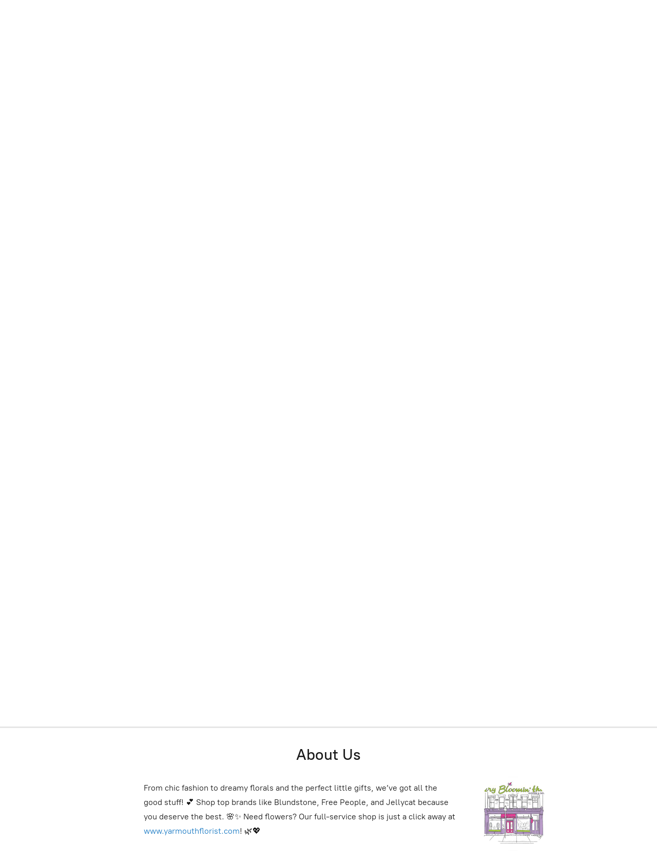

--- FILE ---
content_type: application/javascript;charset=utf-8
request_url: https://app.shopsettings.com/categories.js?ownerid=31194002&jsonp=menu.fill
body_size: 9244
content:
menu.fill([{"id":134607512,"name":"WINTER SALE","nameForUrl":"WINTER SALE","link":"#!/WINTER-SALE/c/134607512","slug":"winter-sale","dataLevel":1,"sub":[{"id":193602508,"name":"Women's Winter Fashion Sale","nameForUrl":"Women's Winter Fashion Sale","link":"#!/Womens-Winter-Fashion-Sale/c/193602508","slug":"womens-winter-fashion-sale","dataLevel":2,"sub":null},{"id":193602511,"name":"Women's Winter Footwear Sale","nameForUrl":"Women's Winter Footwear Sale","link":"#!/Womens-Winter-Footwear-Sale/c/193602511","slug":"womens-winter-footwear-sale","dataLevel":2,"sub":null},{"id":190347786,"name":"Ornaments","nameForUrl":"Ornaments","link":"#!/Ornaments/c/190347786","slug":"ornaments","dataLevel":2,"sub":null},{"id":190357511,"name":"Gingerbread Collection","nameForUrl":"Gingerbread Collection","link":"#!/Gingerbread-Collection/c/190357511","slug":"gingerbread-collection","dataLevel":2,"sub":null},{"id":190496781,"name":"Christmas Decor","nameForUrl":"Christmas Decor","link":"#!/Christmas-Decor/c/190496781","slug":"christmas-decor-190496781","dataLevel":2,"sub":null},{"id":187785055,"name":"Christmas Table Top Collection","nameForUrl":"Christmas Table Top Collection","link":"#!/Christmas-Table-Top-Collection/c/187785055","slug":"christmas-table-top-collection","dataLevel":2,"sub":null},{"id":189968037,"name":"Christmas Clothing & Accessories","nameForUrl":"Christmas Clothing & Accessories","link":"#!/Christmas-Clothing-&-Accessories/c/189968037","slug":"christmas-clothing--accessories","dataLevel":2,"sub":null},{"id":190486259,"name":"National Lampoon's Christmas Vacation","nameForUrl":"National Lampoon's Christmas Vacation","link":"#!/National-Lampoons-Christmas-Vacation/c/190486259","slug":"national-lampoons-christmas-vacation-190486259","dataLevel":2,"sub":null}]},{"id":151795520,"name":"Women's Fashions","nameForUrl":"Women's Fashions","link":"#!/Womens-Fashions/c/151795520","slug":"womens-fashions-151795520","dataLevel":1,"sub":[{"id":82753070,"name":"New Around Here in Fashions","nameForUrl":"New Around Here in Fashions","link":"#!/New-Around-Here-in-Fashions/c/82753070","slug":"new-around-here-in-fashions","dataLevel":2,"sub":null},{"id":143709113,"name":"Tops","nameForUrl":"Tops","link":"#!/Tops/c/143709113","slug":"tops-1","dataLevel":2,"sub":null},{"id":143720595,"name":"Sweaters & Cardigans","nameForUrl":"Sweaters & Cardigans","link":"#!/Sweaters-&-Cardigans/c/143720595","slug":"sweaters--cardigans","dataLevel":2,"sub":null},{"id":132540758,"name":"Denim","nameForUrl":"Denim","link":"#!/Denim/c/132540758","slug":"denim","dataLevel":2,"sub":null},{"id":143709361,"name":"Pants","nameForUrl":"Pants","link":"#!/Pants/c/143709361","slug":"pants","dataLevel":2,"sub":null},{"id":132531260,"name":"Skirts & Shorts","nameForUrl":"Skirts & Shorts","link":"#!/Skirts-&-Shorts/c/132531260","slug":"skirts--shorts","dataLevel":2,"sub":null},{"id":143709363,"name":"Jackets, Blazers & Vests","nameForUrl":"Jackets, Blazers & Vests","link":"#!/Jackets-Blazers-&-Vests/c/143709363","slug":"jackets-blazers--vests","dataLevel":2,"sub":null},{"id":65006049,"name":"Dresses & Jumpsuits","nameForUrl":"Dresses & Jumpsuits","link":"#!/Dresses-&-Jumpsuits/c/65006049","slug":"dresses--jumpsuits","dataLevel":2,"sub":null},{"id":151539569,"name":"Matching Sets","nameForUrl":"Matching Sets","link":"#!/Matching-Sets/c/151539569","slug":"matching-sets","dataLevel":2,"sub":null},{"id":168006413,"name":"Graphics","nameForUrl":"Graphics","link":"#!/Graphics/c/168006413","slug":"graphics","dataLevel":2,"sub":null},{"id":181971024,"name":"Everyday Essentials","nameForUrl":"Everyday Essentials","link":"#!/Everyday-Essentials/c/181971024","slug":"everyday-essentials","dataLevel":2,"sub":null},{"id":191171506,"name":"Stay-Cozy Picks","nameForUrl":"Stay-Cozy Picks","link":"#!/Stay-Cozy-Picks/c/191171506","slug":"stay-cozy-picks","dataLevel":2,"sub":null},{"id":191492569,"name":"The Holiday Shop","nameForUrl":"The Holiday Shop","link":"#!/The-Holiday-Shop/c/191492569","slug":"the-holiday-shop","dataLevel":2,"sub":null}]},{"id":124661506,"name":"Men's Fashions","nameForUrl":"Men's Fashions","link":"#!/Mens-Fashions/c/124661506","slug":"mens-fashions","dataLevel":1,"sub":[{"id":165189161,"name":"New Around Here in Men's Fashions","nameForUrl":"New Around Here in Men's Fashions","link":"#!/New-Around-Here-in-Mens-Fashions/c/165189161","slug":"new-around-here-in-mens-fashions","dataLevel":2,"sub":null},{"id":139192056,"name":"Men's Tops","nameForUrl":"Men's Tops","link":"#!/Mens-Tops/c/139192056","slug":"mens-tops","dataLevel":2,"sub":null},{"id":139205286,"name":"Men's Pants","nameForUrl":"Men's Pants","link":"#!/Mens-Pants/c/139205286","slug":"mens-pants","dataLevel":2,"sub":null},{"id":139209046,"name":"Men's Jackets","nameForUrl":"Men's Jackets","link":"#!/Mens-Jackets/c/139209046","slug":"mens-jackets","dataLevel":2,"sub":null},{"id":139204049,"name":"Men's Underwear & Pajamas","nameForUrl":"Men's Underwear & Pajamas","link":"#!/Mens-Underwear-&-Pajamas/c/139204049","slug":"mens-underwear--pajamas","dataLevel":2,"sub":null},{"id":162676616,"name":"Men's Belts","nameForUrl":"Men's Belts","link":"#!/Mens-Belts/c/162676616","slug":"mens-belts","dataLevel":2,"sub":null}]},{"id":165189160,"name":"Accessories","nameForUrl":"Accessories","link":"#!/Accessories/c/165189160","slug":"accessories-165189160","dataLevel":1,"sub":[{"id":165207045,"name":"New Around Here in Accessories","nameForUrl":"New Around Here in Accessories","link":"#!/New-Around-Here-in-Accessories/c/165207045","slug":"new-around-here-in-accessories","dataLevel":2,"sub":null},{"id":167019002,"name":"Socks & Tights","nameForUrl":"Socks & Tights","link":"#!/Socks-&-Tights/c/167019002","slug":"socks--tights","dataLevel":2,"sub":null},{"id":86179004,"name":"Hats & Mittens","nameForUrl":"Hats & Mittens","link":"#!/Hats-&-Mittens/c/86179004","slug":"hats--mittens","dataLevel":2,"sub":[{"id":119234501,"name":"Hats","nameForUrl":"Hats","link":"#!/Hats/c/119234501","slug":"hats","dataLevel":3,"sub":null},{"id":119220753,"name":"Mittens & Gloves","nameForUrl":"Mittens & Gloves","link":"#!/Mittens-&-Gloves/c/119220753","slug":"mittens--gloves","dataLevel":3,"sub":null}]},{"id":80751001,"name":"Jewelry","nameForUrl":"Jewelry","link":"#!/Jewelry/c/80751001","slug":"jewelry","dataLevel":2,"sub":[{"id":80700002,"name":"Earrings","nameForUrl":"Earrings","link":"#!/Earrings/c/80700002","slug":"earrings","dataLevel":3,"sub":null},{"id":80681007,"name":"Necklaces","nameForUrl":"Necklaces","link":"#!/Necklaces/c/80681007","slug":"necklaces","dataLevel":3,"sub":null},{"id":80750002,"name":"Bracelets","nameForUrl":"Bracelets","link":"#!/Bracelets/c/80750002","slug":"bracelets","dataLevel":3,"sub":null},{"id":80700003,"name":"Rings","nameForUrl":"Rings","link":"#!/Rings/c/80700003","slug":"rings","dataLevel":3,"sub":null},{"id":156262541,"name":"Anklet","nameForUrl":"Anklet","link":"#!/Anklet/c/156262541","slug":"anklet","dataLevel":3,"sub":null},{"id":146996919,"name":"Jewelry Organizer","nameForUrl":"Jewelry Organizer","link":"#!/Jewelry-Organizer/c/146996919","slug":"jewelry-organizer","dataLevel":3,"sub":null}]},{"id":72324040,"name":"Purses, Bags & Wallets","nameForUrl":"Purses, Bags & Wallets","link":"#!/Purses-Bags-&-Wallets/c/72324040","slug":"purses-bags--wallets","dataLevel":2,"sub":[{"id":141202261,"name":"Herschel","nameForUrl":"Herschel","link":"#!/Herschel/c/141202261","slug":"herschel","dataLevel":3,"sub":[{"id":141190259,"name":"Wallets","nameForUrl":"Wallets","link":"#!/Wallets/c/141190259","slug":"wallets-1","dataLevel":4,"sub":null},{"id":141183515,"name":"Hats","nameForUrl":"Hats","link":"#!/Hats/c/141183515","slug":"hats-1","dataLevel":4,"sub":null},{"id":141201511,"name":"Hip Packs","nameForUrl":"Hip Packs","link":"#!/Hip-Packs/c/141201511","slug":"hip-packs","dataLevel":4,"sub":null},{"id":141201512,"name":"Backpacks","nameForUrl":"Backpacks","link":"#!/Backpacks/c/141201512","slug":"backpacks-1","dataLevel":4,"sub":null},{"id":141189516,"name":"Travel Bags","nameForUrl":"Travel Bags","link":"#!/Travel-Bags/c/141189516","slug":"travel-bags","dataLevel":4,"sub":null},{"id":141201513,"name":"Purses/Side Bags","nameForUrl":"Purses/Side Bags","link":"#!/Purses-Side-Bags/c/141201513","slug":"purses-side-bags","dataLevel":4,"sub":null}]},{"id":119220752,"name":"Purses","nameForUrl":"Purses","link":"#!/Purses/c/119220752","slug":"purses","dataLevel":3,"sub":null},{"id":119221005,"name":"Wallets & Accessories","nameForUrl":"Wallets & Accessories","link":"#!/Wallets-&-Accessories/c/119221005","slug":"wallets--accessories","dataLevel":3,"sub":null},{"id":119856758,"name":"Belt Bags & Sling Bags","nameForUrl":"Belt Bags & Sling Bags","link":"#!/Belt-Bags-&-Sling-Bags/c/119856758","slug":"belt-bags--sling-bags","dataLevel":3,"sub":null},{"id":119234251,"name":"Backpacks","nameForUrl":"Backpacks","link":"#!/Backpacks/c/119234251","slug":"backpacks","dataLevel":3,"sub":null},{"id":119837266,"name":"Overnight Bags, Totes & Pouches","nameForUrl":"Overnight Bags, Totes & Pouches","link":"#!/Overnight-Bags-Totes-&-Pouches/c/119837266","slug":"overnight-bags-totes--pouches","dataLevel":3,"sub":null},{"id":179301594,"name":"Micro Bags","nameForUrl":"Micro Bags","link":"#!/Micro-Bags/c/179301594","slug":"micro-bags","dataLevel":3,"sub":null},{"id":128425778,"name":"Market Bags","nameForUrl":"Market Bags","link":"#!/Market-Bags/c/128425778","slug":"market-bags","dataLevel":3,"sub":null}]},{"id":165137256,"name":"Keychains & Bag Charms","nameForUrl":"Keychains & Bag Charms","link":"#!/Keychains-&-Bag-Charms/c/165137256","slug":"keychains--bag-charms","dataLevel":2,"sub":null},{"id":143318543,"name":"Hair Accessories","nameForUrl":"Hair Accessories","link":"#!/Hair-Accessories/c/143318543","slug":"hair-accessories","dataLevel":2,"sub":null},{"id":192930035,"name":"Reading Glasses","nameForUrl":"Reading Glasses","link":"#!/Reading-Glasses/c/192930035","slug":"reading-glasses","dataLevel":2,"sub":null},{"id":100854001,"name":"Sunglasses","nameForUrl":"Sunglasses","link":"#!/Sunglasses/c/100854001","slug":"sunglasses","dataLevel":2,"sub":null},{"id":106367004,"name":"Belts","nameForUrl":"Belts","link":"#!/Belts/c/106367004","slug":"belts","dataLevel":2,"sub":null},{"id":173680877,"name":"Shoe Accessories","nameForUrl":"Shoe Accessories","link":"#!/Shoe-Accessories/c/173680877","slug":"shoe-accessories","dataLevel":2,"sub":null}]},{"id":166989059,"name":"Footwear & Accessories","nameForUrl":"Footwear & Accessories","link":"#!/Footwear-&-Accessories/c/166989059","slug":"footwear--accessories","dataLevel":1,"sub":[{"id":167018502,"name":"New Around Here in Footwear","nameForUrl":"New Around Here in Footwear","link":"#!/New-Around-Here-in-Footwear/c/167018502","slug":"new-around-here-in-footwear","dataLevel":2,"sub":null},{"id":148421732,"name":"Women's Footwear","nameForUrl":"Women's Footwear","link":"#!/Womens-Footwear/c/148421732","slug":"womens-footwear","dataLevel":2,"sub":[{"id":92457001,"name":"Sneakers","nameForUrl":"Sneakers","link":"#!/Sneakers/c/92457001","slug":"sneakers","dataLevel":3,"sub":null},{"id":92456001,"name":"Sandals","nameForUrl":"Sandals","link":"#!/Sandals/c/92456001","slug":"sandals","dataLevel":3,"sub":null},{"id":147129116,"name":"Heels","nameForUrl":"Heels","link":"#!/Heels/c/147129116","slug":"heels","dataLevel":3,"sub":null},{"id":64885041,"name":"Shoes","nameForUrl":"Shoes","link":"#!/Shoes/c/64885041","slug":"shoes","dataLevel":3,"sub":null},{"id":143809109,"name":"Boots","nameForUrl":"Boots","link":"#!/Boots/c/143809109","slug":"boots","dataLevel":3,"sub":null},{"id":64885044,"name":"Slippers","nameForUrl":"Slippers","link":"#!/Slippers/c/64885044","slug":"slippers","dataLevel":3,"sub":null}]},{"id":141201515,"name":"Men's Footwear","nameForUrl":"Men's Footwear","link":"#!/Mens-Footwear/c/141201515","slug":"mens-footwear","dataLevel":2,"sub":[{"id":149170026,"name":"Sneakers/Shoes","nameForUrl":"Sneakers/Shoes","link":"#!/Sneakers-Shoes/c/149170026","slug":"sneakers-shoes","dataLevel":3,"sub":null},{"id":149167065,"name":"Sandals","nameForUrl":"Sandals","link":"#!/Sandals/c/149167065","slug":"sandals-1","dataLevel":3,"sub":null},{"id":159728349,"name":"Slippers","nameForUrl":"Slippers","link":"#!/Slippers/c/159728349","slug":"slippers-1","dataLevel":3,"sub":null}]},{"id":64848036,"name":"Blundstones & Accessories","nameForUrl":"Blundstones & Accessories","link":"#!/Blundstones-&-Accessories/c/64848036","slug":"blundstones--accessories","dataLevel":2,"sub":null},{"id":177399142,"name":"Cleaning Kits","nameForUrl":"Cleaning Kits","link":"#!/Cleaning-Kits/c/177399142","slug":"cleaning-kits","dataLevel":2,"sub":null},{"id":183729519,"name":"Socks & Tights","nameForUrl":"Socks & Tights","link":"#!/Socks-&-Tights/c/183729519","slug":"socks--tights-183729519","dataLevel":2,"sub":[{"id":183729522,"name":"Fashion Socks","nameForUrl":"Fashion Socks","link":"#!/Fashion-Socks/c/183729522","slug":"fashion-socks","dataLevel":3,"sub":null},{"id":183730022,"name":"Humour Socks","nameForUrl":"Humour Socks","link":"#!/Humour-Socks/c/183730022","slug":"humour-socks","dataLevel":3,"sub":null},{"id":183729520,"name":"Tights","nameForUrl":"Tights","link":"#!/Tights/c/183729520","slug":"tights","dataLevel":3,"sub":null},{"id":192627400,"name":"Women's Socks","nameForUrl":"Women's Socks","link":"#!/Womens-Socks/c/192627400","slug":"womens-socks","dataLevel":3,"sub":null},{"id":192629904,"name":"Men's Socks","nameForUrl":"Men's Socks","link":"#!/Mens-Socks/c/192629904","slug":"mens-socks","dataLevel":3,"sub":null}]},{"id":183730021,"name":"Shoe Accessories","nameForUrl":"Shoe Accessories","link":"#!/Shoe-Accessories/c/183730021","slug":"shoe-accessories-183730021","dataLevel":2,"sub":null}]},{"id":167018501,"name":"Bras, Intimates & Swimwear","nameForUrl":"Bras, Intimates & Swimwear","link":"#!/Bras-Intimates-&-Swimwear/c/167018501","slug":"bras-intimates--swimwear","dataLevel":1,"sub":[{"id":166989060,"name":"New Around Here in Bras, Intimates & Swimwear","nameForUrl":"New Around Here in Bras, Intimates & Swimwear","link":"#!/New-Around-Here-in-Bras-Intimates-&-Swimwear/c/166989060","slug":"new-around-here-in-bras-intimates--swimwear","dataLevel":2,"sub":null},{"id":65006050,"name":"Bras","nameForUrl":"Bras","link":"#!/Bras/c/65006050","slug":"bras","dataLevel":2,"sub":[{"id":116398268,"name":"Everyday Bras","nameForUrl":"Everyday Bras","link":"#!/Everyday-Bras/c/116398268","slug":"everyday-bras","dataLevel":3,"sub":null},{"id":113928754,"name":"Wire Free/Bralettes Bras","nameForUrl":"Wire Free/Bralettes Bras","link":"#!/Wire-Free-Bralettes-Bras/c/113928754","slug":"wire-free-bralettes-bras","dataLevel":3,"sub":null},{"id":113909008,"name":"Strapless Bras","nameForUrl":"Strapless Bras","link":"#!/Strapless-Bras/c/113909008","slug":"strapless-bras","dataLevel":3,"sub":null},{"id":113923751,"name":"Sports Bras","nameForUrl":"Sports Bras","link":"#!/Sports-Bras/c/113923751","slug":"sports-bras","dataLevel":3,"sub":null}]},{"id":65006051,"name":"Underwear","nameForUrl":"Underwear","link":"#!/Underwear/c/65006051","slug":"underwear","dataLevel":2,"sub":null},{"id":65030058,"name":"Shapewear","nameForUrl":"Shapewear","link":"#!/Shapewear/c/65030058","slug":"shapewear","dataLevel":2,"sub":null},{"id":148423491,"name":"Swimwear","nameForUrl":"Swimwear","link":"#!/Swimwear/c/148423491","slug":"swimwear","dataLevel":2,"sub":null},{"id":80750005,"name":"Sleepwear & Lounge","nameForUrl":"Sleepwear & Lounge","link":"#!/Sleepwear-&-Lounge/c/80750005","slug":"sleepwear--lounge","dataLevel":2,"sub":null},{"id":86156008,"name":"Bra Accessories","nameForUrl":"Bra Accessories","link":"#!/Bra-Accessories/c/86156008","slug":"bra-accessories","dataLevel":2,"sub":null}]},{"id":80681004,"name":"Baby & Kids","nameForUrl":"Baby & Kids","link":"#!/Baby-&-Kids/c/80681004","slug":"baby--kids","dataLevel":1,"sub":[{"id":164834233,"name":"New in Baby & Kids","nameForUrl":"New in Baby & Kids","link":"#!/New-in-Baby-&-Kids/c/164834233","slug":"new-in-baby--kids","dataLevel":2,"sub":null},{"id":86169006,"name":"Jellycat","nameForUrl":"Jellycat","link":"#!/Jellycat/c/86169006","slug":"jellycat","dataLevel":2,"sub":null},{"id":164832000,"name":"Plush","nameForUrl":"Plush","link":"#!/Plush/c/164832000","slug":"plush","dataLevel":2,"sub":null},{"id":179604040,"name":"LEGO®","nameForUrl":"LEGO®","link":"#!/LEGO®/c/179604040","slug":"lego-r-179604040","dataLevel":2,"sub":null},{"id":146986444,"name":"Kid's Blundstones","nameForUrl":"Kid's Blundstones","link":"#!/Kids-Blundstones/c/146986444","slug":"kids-blundstones","dataLevel":2,"sub":null},{"id":79890035,"name":"Kid's Clothing","nameForUrl":"Kid's Clothing","link":"#!/Kids-Clothing/c/79890035","slug":"kids-clothing","dataLevel":2,"sub":null},{"id":86145009,"name":"Baby","nameForUrl":"Baby","link":"#!/Baby/c/86145009","slug":"baby","dataLevel":2,"sub":null},{"id":86719012,"name":"Toys, Games & Activities","nameForUrl":"Toys, Games & Activities","link":"#!/Toys-Games-&-Activities/c/86719012","slug":"toys-games--activities","dataLevel":2,"sub":null},{"id":86169007,"name":"Books, Journals & Accessories","nameForUrl":"Books, Journals & Accessories","link":"#!/Books-Journals-&-Accessories/c/86169007","slug":"books-journals--accessories","dataLevel":2,"sub":null}]},{"id":80750004,"name":"Gourmet Food & Drink","nameForUrl":"Gourmet Food & Drink","link":"#!/Gourmet-Food-&-Drink/c/80750004","slug":"gourmet-food--drink","dataLevel":1,"sub":[{"id":174800586,"name":"Beverages & Drink Mixes","nameForUrl":"Beverages & Drink Mixes","link":"#!/Beverages-&-Drink-Mixes/c/174800586","slug":"beverages--drink-mixes","dataLevel":2,"sub":null},{"id":174795597,"name":"Snacks","nameForUrl":"Snacks","link":"#!/Snacks/c/174795597","slug":"snacks","dataLevel":2,"sub":null},{"id":190698820,"name":"Preserves & Sauces","nameForUrl":"Preserves & Sauces","link":"#!/Preserves-&-Sauces/c/190698820","slug":"preserves--sauces","dataLevel":2,"sub":null},{"id":174797595,"name":"Cooking & Baking Mixes","nameForUrl":"Cooking & Baking Mixes","link":"#!/Cooking-&-Baking-Mixes/c/174797595","slug":"cooking--baking-mixes","dataLevel":2,"sub":null},{"id":174800590,"name":"Chocolates","nameForUrl":"Chocolates","link":"#!/Chocolates/c/174800590","slug":"chocolates","dataLevel":2,"sub":null}]},{"id":80681005,"name":"Home Decor & Kitchen","nameForUrl":"Home Decor & Kitchen","link":"#!/Home-Decor-&-Kitchen/c/80681005","slug":"home-decor--kitchen","dataLevel":1,"sub":[{"id":164834234,"name":"New in Home Decor & Kitchen","nameForUrl":"New in Home Decor & Kitchen","link":"#!/New-in-Home-Decor-&-Kitchen/c/164834234","slug":"new-in-home-decor--kitchen","dataLevel":2,"sub":null},{"id":187781567,"name":"Gifting Sets","nameForUrl":"Gifting Sets","link":"#!/Gifting-Sets/c/187781567","slug":"gifting-sets","dataLevel":2,"sub":null},{"id":80749005,"name":"Drinkware, Mugs & Coffee Supplies","nameForUrl":"Drinkware, Mugs & Coffee Supplies","link":"#!/Drinkware-Mugs-&-Coffee-Supplies/c/80749005","slug":"drinkware-mugs--coffee-supplies","dataLevel":2,"sub":[{"id":187784785,"name":"Coffee & Tea Accessories","nameForUrl":"Coffee & Tea Accessories","link":"#!/Coffee-&-Tea-Accessories/c/187784785","slug":"coffee--tea-accessories","dataLevel":3,"sub":null},{"id":189193770,"name":"Mugs","nameForUrl":"Mugs","link":"#!/Mugs/c/189193770","slug":"mugs","dataLevel":3,"sub":null},{"id":188461036,"name":"Barware","nameForUrl":"Barware","link":"#!/Barware/c/188461036","slug":"barware-188461036","dataLevel":3,"sub":null},{"id":189198025,"name":"Water Bottles & Other Glassware","nameForUrl":"Water Bottles & Other Glassware","link":"#!/Water-Bottles-&-Other-Glassware/c/189198025","slug":"water-bottles--other-glassware","dataLevel":3,"sub":null},{"id":189194778,"name":"Gurglepots & Chirpypots","nameForUrl":"Gurglepots & Chirpypots","link":"#!/Gurglepots-&-Chirpypots/c/189194778","slug":"gurglepots--chirpypots","dataLevel":3,"sub":null}]},{"id":81197024,"name":"Tabletop & Kitchen tools","nameForUrl":"Tabletop & Kitchen tools","link":"#!/Tabletop-&-Kitchen-tools/c/81197024","slug":"tabletop--kitchen-tools","dataLevel":2,"sub":null},{"id":81200038,"name":"Linens","nameForUrl":"Linens","link":"#!/Linens/c/81200038","slug":"linens","dataLevel":2,"sub":null},{"id":149205631,"name":"Clocks","nameForUrl":"Clocks","link":"#!/Clocks/c/149205631","slug":"clocks","dataLevel":2,"sub":null},{"id":81203032,"name":"Home Decor","nameForUrl":"Home Decor","link":"#!/Home-Decor/c/81203032","slug":"home-decor","dataLevel":2,"sub":null},{"id":80747002,"name":"Candles, Candle Holders & Lanterns","nameForUrl":"Candles, Candle Holders & Lanterns","link":"#!/Candles-Candle-Holders-&-Lanterns/c/80747002","slug":"candles-candle-holders--lanterns","dataLevel":2,"sub":null},{"id":174042854,"name":"Windchimes","nameForUrl":"Windchimes","link":"#!/Windchimes/c/174042854","slug":"windchimes","dataLevel":2,"sub":null}]},{"id":150618548,"name":"Beauty & Wellness","nameForUrl":"Beauty & Wellness","link":"#!/Beauty-&-Wellness/c/150618548","slug":"beauty--wellness","dataLevel":1,"sub":null},{"id":80749002,"name":"Stationery, Books & Games","nameForUrl":"Stationery, Books & Games","link":"#!/Stationery-Books-&-Games/c/80749002","slug":"stationery-books--games","dataLevel":1,"sub":[{"id":164840804,"name":"New in Stationary & Books","nameForUrl":"New in Stationary & Books","link":"#!/New-in-Stationary-&-Books/c/164840804","slug":"new-in-stationary--books","dataLevel":2,"sub":null},{"id":80729005,"name":"Stationery","nameForUrl":"Stationery","link":"#!/Stationery/c/80729005","slug":"stationery","dataLevel":2,"sub":null},{"id":165106413,"name":"Journals, Notebooks & Coloring Books","nameForUrl":"Journals, Notebooks & Coloring Books","link":"#!/Journals-Notebooks-&-Coloring-Books/c/165106413","slug":"journals-notebooks--coloring-books","dataLevel":2,"sub":null},{"id":180173263,"name":"Book Accessories","nameForUrl":"Book Accessories","link":"#!/Book-Accessories/c/180173263","slug":"book-accessories","dataLevel":2,"sub":null},{"id":179604039,"name":"LEGO®","nameForUrl":"LEGO®","link":"#!/LEGO®/c/179604039","slug":"lego-r-179604039","dataLevel":2,"sub":null}]},{"id":132929003,"name":"Shop by Brand","nameForUrl":"Shop by Brand","link":"#!/Shop-by-Brand/c/132929003","slug":"shop-by-brand","dataLevel":1,"sub":[{"id":184041536,"name":"'47 Brand","nameForUrl":"'47 Brand","link":"#!/47-Brand/c/184041536","slug":"47-brand","dataLevel":2,"sub":null},{"id":179607515,"name":"Alben Lane","nameForUrl":"Alben Lane","link":"#!/Alben-Lane/c/179607515","slug":"alben-lane","dataLevel":2,"sub":null},{"id":153259837,"name":"Allen Designs","nameForUrl":"Allen Designs","link":"#!/Allen-Designs/c/153259837","slug":"allen-designs","dataLevel":2,"sub":null},{"id":149957329,"name":"Anita & Rosa Faia by Anita","nameForUrl":"Anita & Rosa Faia by Anita","link":"#!/Anita-&-Rosa-Faia-by-Anita/c/149957329","slug":"anita--rosa-faia-by-anita","dataLevel":2,"sub":null},{"id":148730624,"name":"Asportuguesas","nameForUrl":"Asportuguesas","link":"#!/Asportuguesas/c/148730624","slug":"asportuguesas","dataLevel":2,"sub":null},{"id":189193751,"name":"B. Young","nameForUrl":"B. Young","link":"#!/B-Young/c/189193751","slug":"b-young","dataLevel":2,"sub":null},{"id":152095725,"name":"Beba Bean","nameForUrl":"Beba Bean","link":"#!/Beba-Bean/c/152095725","slug":"beba-bean","dataLevel":2,"sub":null},{"id":174077310,"name":"Bleuforet","nameForUrl":"Bleuforet","link":"#!/Bleuforet/c/174077310","slug":"bleuforet","dataLevel":2,"sub":null},{"id":148737585,"name":"Blundstone","nameForUrl":"Blundstone","link":"#!/Blundstone/c/148737585","slug":"blundstone","dataLevel":2,"sub":null},{"id":148737329,"name":"Body Hush","nameForUrl":"Body Hush","link":"#!/Body-Hush/c/148737329","slug":"body-hush","dataLevel":2,"sub":null},{"id":148731317,"name":"Booby Tape","nameForUrl":"Booby Tape","link":"#!/Booby-Tape/c/148731317","slug":"booby-tape","dataLevel":2,"sub":null},{"id":160256271,"name":"Boody","nameForUrl":"Boody","link":"#!/Boody/c/160256271","slug":"boody","dataLevel":2,"sub":null},{"id":148729594,"name":"Brave Leather","nameForUrl":"Brave Leather","link":"#!/Brave-Leather/c/148729594","slug":"brave-leather","dataLevel":2,"sub":null},{"id":191076817,"name":"BruMate","nameForUrl":"BruMate","link":"#!/BruMate/c/191076817","slug":"brumate","dataLevel":2,"sub":null},{"id":165395888,"name":"Brunette the Label","nameForUrl":"Brunette the Label","link":"#!/Brunette-the-Label/c/165395888","slug":"brunette-the-label","dataLevel":2,"sub":null},{"id":179931800,"name":"Bukowski Bears","nameForUrl":"Bukowski Bears","link":"#!/Bukowski-Bears/c/179931800","slug":"bukowski-bears","dataLevel":2,"sub":null},{"id":150609513,"name":"Chantelle","nameForUrl":"Chantelle","link":"#!/Chantelle/c/150609513","slug":"chantelle","dataLevel":2,"sub":null},{"id":132920004,"name":"Charlie B","nameForUrl":"Charlie B","link":"#!/Charlie-B/c/132920004","slug":"charlie-b","dataLevel":2,"sub":null},{"id":165125168,"name":"Classy Cards","nameForUrl":"Classy Cards","link":"#!/Classy-Cards/c/165125168","slug":"classy-cards","dataLevel":2,"sub":null},{"id":193303264,"name":"Collins","nameForUrl":"Collins","link":"#!/Collins/c/193303264","slug":"collins","dataLevel":2,"sub":null},{"id":188152272,"name":"Cuddle + Kind","nameForUrl":"Cuddle + Kind","link":"#!/Cuddle-Kind/c/188152272","slug":"cuddle-kind","dataLevel":2,"sub":null},{"id":160952051,"name":"Darn Tough","nameForUrl":"Darn Tough","link":"#!/Darn-Tough/c/160952051","slug":"darn-tough","dataLevel":2,"sub":null},{"id":173014348,"name":"Daze","nameForUrl":"Daze","link":"#!/Daze/c/173014348","slug":"daze","dataLevel":2,"sub":null},{"id":148358151,"name":"Deluc","nameForUrl":"Deluc","link":"#!/Deluc/c/148358151","slug":"deluc","dataLevel":2,"sub":null},{"id":148729590,"name":"Dolce Vita","nameForUrl":"Dolce Vita","link":"#!/Dolce-Vita/c/148729590","slug":"dolce-vita","dataLevel":2,"sub":null},{"id":148730849,"name":"DU/ER","nameForUrl":"DU/ER","link":"#!/DU-ER/c/148730849","slug":"duer","dataLevel":2,"sub":null},{"id":148729575,"name":"Elomi","nameForUrl":"Elomi","link":"#!/Elomi/c/148729575","slug":"elomi","dataLevel":2,"sub":null},{"id":148729573,"name":"Evelyn & Bobbie","nameForUrl":"Evelyn & Bobbie","link":"#!/Evelyn-&-Bobbie/c/148729573","slug":"evelyn--bobbie","dataLevel":2,"sub":null},{"id":164477966,"name":"Everly","nameForUrl":"Everly","link":"#!/Everly/c/164477966","slug":"everly","dataLevel":2,"sub":null},{"id":148729591,"name":"FitFlop","nameForUrl":"FitFlop","link":"#!/FitFlop/c/148729591","slug":"fitflop","dataLevel":2,"sub":null},{"id":150519297,"name":"Fleur't","nameForUrl":"Fleur't","link":"#!/Fleurt/c/150519297","slug":"fleurt","dataLevel":2,"sub":null},{"id":189194751,"name":"Fransa","nameForUrl":"Fransa","link":"#!/Fransa/c/189194751","slug":"fransa","dataLevel":2,"sub":null},{"id":132929510,"name":"Free People","nameForUrl":"Free People","link":"#!/Free-People/c/132929510","slug":"free-people","dataLevel":2,"sub":null},{"id":152093710,"name":"Glerups","nameForUrl":"Glerups","link":"#!/Glerups/c/152093710","slug":"glerups","dataLevel":2,"sub":null},{"id":148730070,"name":"Goddess","nameForUrl":"Goddess","link":"#!/Goddess/c/148730070","slug":"goddess","dataLevel":2,"sub":null},{"id":193303265,"name":"Gourmet Inspirations","nameForUrl":"Gourmet Inspirations","link":"#!/Gourmet-Inspirations/c/193303265","slug":"gourmet-inspirations","dataLevel":2,"sub":null},{"id":164840800,"name":"Grinch","nameForUrl":"Grinch","link":"#!/Grinch/c/164840800","slug":"grinch-164840800","dataLevel":2,"sub":null},{"id":148737338,"name":"Herschel","nameForUrl":"Herschel","link":"#!/Herschel/c/148737338","slug":"herschel-1","dataLevel":2,"sub":null},{"id":151745287,"name":"HOBO","nameForUrl":"HOBO","link":"#!/HOBO/c/151745287","slug":"hobo","dataLevel":2,"sub":null},{"id":181650261,"name":"House of Moda","nameForUrl":"House of Moda","link":"#!/House-of-Moda/c/181650261","slug":"house-of-moda","dataLevel":2,"sub":null},{"id":189757314,"name":"Ink + Alloy","nameForUrl":"Ink + Alloy","link":"#!/Ink-Alloy/c/189757314","slug":"ink-alloy","dataLevel":2,"sub":null},{"id":179295563,"name":"Jane The Brand","nameForUrl":"Jane The Brand","link":"#!/Jane-The-Brand/c/179295563","slug":"jane-the-brand","dataLevel":2,"sub":null},{"id":188255547,"name":"Jason Markk","nameForUrl":"Jason Markk","link":"#!/Jason-Markk/c/188255547","slug":"jason-markk","dataLevel":2,"sub":null},{"id":152101604,"name":"Jellycat","nameForUrl":"Jellycat","link":"#!/Jellycat/c/152101604","slug":"jellycat-1","dataLevel":2,"sub":null},{"id":155337848,"name":"John + Jenn","nameForUrl":"John + Jenn","link":"#!/John-Jenn/c/155337848","slug":"john-jenn","dataLevel":2,"sub":null},{"id":150609314,"name":"Kitsch","nameForUrl":"Kitsch","link":"#!/Kitsch/c/150609314","slug":"kitsch","dataLevel":2,"sub":null},{"id":148729595,"name":"Knockarounds","nameForUrl":"Knockarounds","link":"#!/Knockarounds/c/148729595","slug":"knockarounds","dataLevel":2,"sub":null},{"id":132929514,"name":"Kut From The Kloth","nameForUrl":"Kut From The Kloth","link":"#!/Kut-From-The-Kloth/c/132929514","slug":"kut-from-the-kloth","dataLevel":2,"sub":null},{"id":179607513,"name":"LEGO®","nameForUrl":"LEGO®","link":"#!/LEGO®/c/179607513","slug":"lego-r","dataLevel":2,"sub":null},{"id":132919512,"name":"Liverpool Los Angeles","nameForUrl":"Liverpool Los Angeles","link":"#!/Liverpool-Los-Angeles/c/132919512","slug":"liverpool-los-angeles","dataLevel":2,"sub":null},{"id":174202871,"name":"Living Royal","nameForUrl":"Living Royal","link":"#!/Living-Royal/c/174202871","slug":"living-royal","dataLevel":2,"sub":null},{"id":132938252,"name":"Lole","nameForUrl":"Lole","link":"#!/Lole/c/132938252","slug":"lole","dataLevel":2,"sub":null},{"id":148731325,"name":"Lover's Tempo","nameForUrl":"Lover's Tempo","link":"#!/Lovers-Tempo/c/148731325","slug":"lovers-tempo","dataLevel":2,"sub":null},{"id":152095479,"name":"Lulujo","nameForUrl":"Lulujo","link":"#!/Lulujo/c/152095479","slug":"lulujo","dataLevel":2,"sub":null},{"id":148729814,"name":"Marie Jo","nameForUrl":"Marie Jo","link":"#!/Marie-Jo/c/148729814","slug":"marie-jo","dataLevel":2,"sub":null},{"id":165649362,"name":"Me & Gee","nameForUrl":"Me & Gee","link":"#!/Me-&-Gee/c/165649362","slug":"me--gee","dataLevel":2,"sub":null},{"id":164491959,"name":"Meditation Rings","nameForUrl":"Meditation Rings","link":"#!/Meditation-Rings/c/164491959","slug":"meditation-rings","dataLevel":2,"sub":null},{"id":177955276,"name":"Merben","nameForUrl":"Merben","link":"#!/Merben/c/177955276","slug":"merben","dataLevel":2,"sub":null},{"id":167241525,"name":"Mododoc","nameForUrl":"Mododoc","link":"#!/Mododoc/c/167241525","slug":"mododoc","dataLevel":2,"sub":null},{"id":154703125,"name":"Montelle Intimates","nameForUrl":"Montelle Intimates","link":"#!/Montelle-Intimates/c/154703125","slug":"montelle-intimates","dataLevel":2,"sub":null},{"id":164491941,"name":"MPG","nameForUrl":"MPG","link":"#!/MPG/c/164491941","slug":"mpg","dataLevel":2,"sub":null},{"id":189969029,"name":"Naif","nameForUrl":"Naif","link":"#!/Naif/c/189969029","slug":"naif","dataLevel":2,"sub":null},{"id":164836466,"name":"National Lampoon","nameForUrl":"National Lampoon","link":"#!/National-Lampoon/c/164836466","slug":"national-lampoon","dataLevel":2,"sub":null},{"id":150520306,"name":"Naturana","nameForUrl":"Naturana","link":"#!/Naturana/c/150520306","slug":"naturana","dataLevel":2,"sub":null},{"id":182785025,"name":"New Scotland Candle Co.","nameForUrl":"New Scotland Candle Co.","link":"#!/New-Scotland-Candle-Co/c/182785025","slug":"new-scotland-candle-co-182785025","dataLevel":2,"sub":null},{"id":148729840,"name":"Olukai","nameForUrl":"Olukai","link":"#!/Olukai/c/148729840","slug":"olukai","dataLevel":2,"sub":null},{"id":173537430,"name":"On","nameForUrl":"On","link":"#!/On/c/173537430","slug":"on","dataLevel":2,"sub":null},{"id":177736715,"name":"ORI London","nameForUrl":"ORI London","link":"#!/ORI-London/c/177736715","slug":"ori-london","dataLevel":2,"sub":null},{"id":148731312,"name":"Panache","nameForUrl":"Panache","link":"#!/Panache/c/148731312","slug":"panache","dataLevel":2,"sub":null},{"id":193305004,"name":"Peace by Chocolate","nameForUrl":"Peace by Chocolate","link":"#!/Peace-by-Chocolate/c/193305004","slug":"peace-by-chocolate","dataLevel":2,"sub":null},{"id":186405045,"name":"Peace, Love & Sarcasm","nameForUrl":"Peace, Love & Sarcasm","link":"#!/Peace-Love-&-Sarcasm/c/186405045","slug":"peace-love--sarcasm","dataLevel":2,"sub":null},{"id":192930036,"name":"Peepers","nameForUrl":"Peepers","link":"#!/Peepers/c/192930036","slug":"peepers","dataLevel":2,"sub":null},{"id":160879856,"name":"Pika & Bear","nameForUrl":"Pika & Bear","link":"#!/Pika-&-Bear/c/160879856","slug":"pika--bear","dataLevel":2,"sub":null},{"id":157712702,"name":"Pink Martini","nameForUrl":"Pink Martini","link":"#!/Pink-Martini/c/157712702","slug":"pink-martini","dataLevel":2,"sub":null},{"id":177729931,"name":"Powder","nameForUrl":"Powder","link":"#!/Powder/c/177729931","slug":"powder","dataLevel":2,"sub":null},{"id":148729815,"name":"PrimaDonna","nameForUrl":"PrimaDonna","link":"#!/PrimaDonna/c/148729815","slug":"primadonna","dataLevel":2,"sub":null},{"id":190696885,"name":"RISA Vancouver","nameForUrl":"RISA Vancouver","link":"#!/RISA-Vancouver/c/190696885","slug":"risa-vancouver","dataLevel":2,"sub":null},{"id":193307014,"name":"Rogers' Chocolates","nameForUrl":"Rogers' Chocolates","link":"#!/Rogers-Chocolates/c/193307014","slug":"rogers-chocolates","dataLevel":2,"sub":null},{"id":192613954,"name":"Saltspring Kitchen Co.","nameForUrl":"Saltspring Kitchen Co.","link":"#!/Saltspring-Kitchen-Co/c/192613954","slug":"saltspring-kitchen-co","dataLevel":2,"sub":null},{"id":174325004,"name":"Scout Curated Wears","nameForUrl":"Scout Curated Wears","link":"#!/Scout-Curated-Wears/c/174325004","slug":"scout-curated-wears","dataLevel":2,"sub":null},{"id":132937759,"name":"Shannon Passero","nameForUrl":"Shannon Passero","link":"#!/Shannon-Passero/c/132937759","slug":"shannon-passero","dataLevel":2,"sub":null},{"id":170326430,"name":"Siella.","nameForUrl":"Siella.","link":"#!/Siella/c/170326430","slug":"siella","dataLevel":2,"sub":null},{"id":164831999,"name":"Slumberkins","nameForUrl":"Slumberkins","link":"#!/Slumberkins/c/164831999","slug":"slumberkins","dataLevel":2,"sub":null},{"id":172779193,"name":"Smash + Tess","nameForUrl":"Smash + Tess","link":"#!/Smash-Tess/c/172779193","slug":"smash-tess","dataLevel":2,"sub":null},{"id":177954766,"name":"SOAK Bath Co","nameForUrl":"SOAK Bath Co","link":"#!/SOAK-Bath-Co/c/177954766","slug":"soak-bath-co","dataLevel":2,"sub":null},{"id":183730025,"name":"Socksmith","nameForUrl":"Socksmith","link":"#!/Socksmith/c/183730025","slug":"socksmith","dataLevel":2,"sub":null},{"id":169865911,"name":"Spanx","nameForUrl":"Spanx","link":"#!/Spanx/c/169865911","slug":"spanx","dataLevel":2,"sub":null},{"id":193307015,"name":"Stonz","nameForUrl":"Stonz","link":"#!/Stonz/c/193307015","slug":"stonz","dataLevel":2,"sub":null},{"id":132938254,"name":"Ten Tree","nameForUrl":"Ten Tree","link":"#!/Ten-Tree/c/132938254","slug":"ten-tree","dataLevel":2,"sub":null},{"id":132929509,"name":"Tribal","nameForUrl":"Tribal","link":"#!/Tribal/c/132929509","slug":"tribal","dataLevel":2,"sub":null},{"id":190809022,"name":"Unified","nameForUrl":"Unified","link":"#!/Unified/c/190809022","slug":"unified","dataLevel":2,"sub":null},{"id":158175306,"name":"Vagabond","nameForUrl":"Vagabond","link":"#!/Vagabond/c/158175306","slug":"vagabond","dataLevel":2,"sub":null},{"id":168277413,"name":"Vessi","nameForUrl":"Vessi","link":"#!/Vessi/c/168277413","slug":"vessi","dataLevel":2,"sub":null},{"id":152101344,"name":"Wee Baby Stella","nameForUrl":"Wee Baby Stella","link":"#!/Wee-Baby-Stella/c/152101344","slug":"wee-baby-stella","dataLevel":2,"sub":null},{"id":174042406,"name":"Woodstock Chimes","nameForUrl":"Woodstock Chimes","link":"#!/Woodstock-Chimes/c/174042406","slug":"woodstock-chimes","dataLevel":2,"sub":null},{"id":132919511,"name":"Z Supply","nameForUrl":"Z Supply","link":"#!/Z-Supply/c/132919511","slug":"z-supply","dataLevel":2,"sub":null}]},{"id":101976003,"name":"SALE","nameForUrl":"SALE","link":"#!/SALE/c/101976003","slug":"sale","dataLevel":1,"sub":[{"id":115207025,"name":"SALE Women's Fashions","nameForUrl":"SALE Women's Fashions","link":"#!/SALE-Womens-Fashions/c/115207025","slug":"sale-womens-fashions","dataLevel":2,"sub":[{"id":125041518,"name":"SALE Tops & Sweaters","nameForUrl":"SALE Tops & Sweaters","link":"#!/SALE-Tops-&-Sweaters/c/125041518","slug":"sale-tops--sweaters","dataLevel":3,"sub":null},{"id":125097002,"name":"SALE Bottoms & Denim","nameForUrl":"SALE Bottoms & Denim","link":"#!/SALE-Bottoms-&-Denim/c/125097002","slug":"sale-bottoms--denim","dataLevel":3,"sub":null},{"id":125109751,"name":"SALE Dresses & Jumpsuits","nameForUrl":"SALE Dresses & Jumpsuits","link":"#!/SALE-Dresses-&-Jumpsuits/c/125109751","slug":"sale-dresses--jumpsuits","dataLevel":3,"sub":null},{"id":125037268,"name":"SALE Outerwear, Vests & Blazers","nameForUrl":"SALE Outerwear, Vests & Blazers","link":"#!/SALE-Outerwear-Vests-&-Blazers/c/125037268","slug":"sale-outerwear-vests--blazers","dataLevel":3,"sub":null}]},{"id":163167020,"name":"SALE BLUNDSTONES","nameForUrl":"SALE BLUNDSTONES","link":"#!/SALE-BLUNDSTONES/c/163167020","slug":"sale-blundstones","dataLevel":2,"sub":null},{"id":143904219,"name":"SALE Footwear","nameForUrl":"SALE Footwear","link":"#!/SALE-Footwear/c/143904219","slug":"sale-footwear","dataLevel":2,"sub":null},{"id":110348759,"name":"SALE Swimwear","nameForUrl":"SALE Swimwear","link":"#!/SALE-Swimwear/c/110348759","slug":"sale-swimwear","dataLevel":2,"sub":null},{"id":125031778,"name":"SALE Accessories","nameForUrl":"SALE Accessories","link":"#!/SALE-Accessories/c/125031778","slug":"sale-accessories","dataLevel":2,"sub":null},{"id":144474876,"name":"SALE Bras & Underwear","nameForUrl":"SALE Bras & Underwear","link":"#!/SALE-Bras-&-Underwear/c/144474876","slug":"sale-bras--underwear","dataLevel":2,"sub":null},{"id":146146562,"name":"SALE Men's Fashion","nameForUrl":"SALE Men's Fashion","link":"#!/SALE-Mens-Fashion/c/146146562","slug":"sale-mens-fashion","dataLevel":2,"sub":null}]}]);
